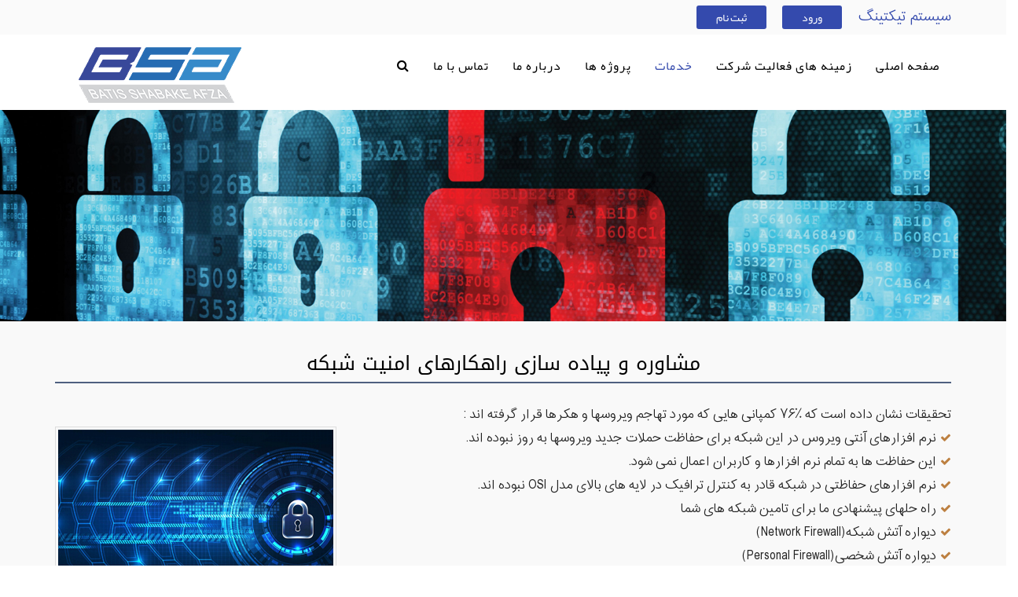

--- FILE ---
content_type: text/html; charset=utf-8
request_url: http://batisnet.com/index.php/%D8%AE%D8%AF%D9%85%D8%A7%D8%AA/%D8%A7%D9%85%D9%86%DB%8C%D8%AA-%D8%A7%D8%B7%D9%84%D8%A7%D8%B9%D8%A7%D8%AA-%D9%88-%D8%A7%D8%B1%D8%AA%D8%A8%D8%A7%D8%B7%D8%A7%D8%AA
body_size: 27605
content:
<!DOCTYPE html>
<html xmlns="http://www.w3.org/1999/xhtml" xml:lang="fa-ir" lang="fa-ir" dir="rtl">
    <head>
        <meta http-equiv="X-UA-Compatible" content="IE=edge">

         <script>
      function initMap() {
        // Styles a map in night mode.
        var map = new google.maps.Map(document.getElementById('sp-position4'), {
          center: {lat: 40.674, lng: -73.945},
          zoom: 12,
          styles: [
            {elementType: 'geometry', stylers: [{color: '#242f3e'}]},
            {elementType: 'labels.text.stroke', stylers: [{color: '#242f3e'}]},
            {elementType: 'labels.text.fill', stylers: [{color: '#746855'}]},
            {
              featureType: 'administrative.locality',
              elementType: 'labels.text.fill',
              stylers: [{color: '#d59563'}]
            },
            {
              featureType: 'poi',
              elementType: 'labels.text.fill',
              stylers: [{color: '#d59563'}]
            },
            {
              featureType: 'poi.park',
              elementType: 'geometry',
              stylers: [{color: '#263c3f'}]
            },
            {
              featureType: 'poi.park',
              elementType: 'labels.text.fill',
              stylers: [{color: '#6b9a76'}]
            },
            {
              featureType: 'road',
              elementType: 'geometry',
              stylers: [{color: '#38414e'}]
            },
            {
              featureType: 'road',
              elementType: 'geometry.stroke',
              stylers: [{color: '#212a37'}]
            },
            {
              featureType: 'road',
              elementType: 'labels.text.fill',
              stylers: [{color: '#9ca5b3'}]
            },
            {
              featureType: 'road.highway',
              elementType: 'geometry',
              stylers: [{color: '#746855'}]
            },
            {
              featureType: 'road.highway',
              elementType: 'geometry.stroke',
              stylers: [{color: '#1f2835'}]
            },
            {
              featureType: 'road.highway',
              elementType: 'labels.text.fill',
              stylers: [{color: '#f3d19c'}]
            },
            {
              featureType: 'transit',
              elementType: 'geometry',
              stylers: [{color: '#2f3948'}]
            },
            {
              featureType: 'transit.station',
              elementType: 'labels.text.fill',
              stylers: [{color: '#d59563'}]
            },
            {
              featureType: 'water',
              elementType: 'geometry',
              stylers: [{color: '#17263c'}]
            },
            {
              featureType: 'water',
              elementType: 'labels.text.fill',
              stylers: [{color: '#515c6d'}]
            },
            {
              featureType: 'water',
              elementType: 'labels.text.stroke',
              stylers: [{color: '#17263c'}]
            }
          ]
        });
      }
    </script>


            <meta name="viewport" content="width=device-width, initial-scale=1">
                                <!-- head -->
                <base href="http://batisnet.com/index.php/%D8%AE%D8%AF%D9%85%D8%A7%D8%AA/%D8%A7%D9%85%D9%86%DB%8C%D8%AA-%D8%A7%D8%B7%D9%84%D8%A7%D8%B9%D8%A7%D8%AA-%D9%88-%D8%A7%D8%B1%D8%AA%D8%A8%D8%A7%D8%B7%D8%A7%D8%AA" />
	<meta http-equiv="content-type" content="text/html; charset=utf-8" />
	<meta name="author" content="مدیریت کل سایت" />
	<meta name="generator" content="Joomla! - Open Source Content Management" />
	<title>امنیت اطلاعات و ارتباطات</title>
	<link href="/templates/shaper_helix3/images/favicon.ico" rel="shortcut icon" type="image/vnd.microsoft.icon" />
	<link href="http://batisnet.com/index.php/component/search/?Itemid=195&amp;format=opensearch" rel="search" title="جستجو شرکت باتیس" type="application/opensearchdescription+xml" />
	<link href="/templates/shaper_helix3/favicon.ico" rel="shortcut icon" type="image/vnd.microsoft.icon" />
	<link href="/components/com_jcomments/tpl/default/style.css?v=3002" rel="stylesheet" type="text/css" />
	<link href="/components/com_jcomments/tpl/default/style_rtl.css?v=3002" rel="stylesheet" type="text/css" />
	<link href="//fonts.googleapis.com/css?family=Open+Sans:300,300italic,regular,italic,600,600italic,700,700italic,800,800italic&amp;subset=latin" rel="stylesheet" type="text/css" />
	<link href="/templates/shaper_helix3/css/bootstrap.min.css" rel="stylesheet" type="text/css" />
	<link href="/templates/shaper_helix3/css/font-awesome.min.css" rel="stylesheet" type="text/css" />
	<link href="/templates/shaper_helix3/css/animate.css" rel="stylesheet" type="text/css" />
	<link href="/templates/shaper_helix3/css/style.css" rel="stylesheet" type="text/css" />
	<link href="/templates/shaper_helix3/css/media.css" rel="stylesheet" type="text/css" />
	<link href="/templates/shaper_helix3/css/legacy.css" rel="stylesheet" type="text/css" />
	<link href="/templates/shaper_helix3/css/template.css" rel="stylesheet" type="text/css" />
	<link href="/templates/shaper_helix3/css/bootstrap-rtl.min.css" rel="stylesheet" type="text/css" />
	<link href="/templates/shaper_helix3/css/rtl.css" rel="stylesheet" type="text/css" />
	<link href="/templates/shaper_helix3/css/presets/preset1.css" rel="stylesheet" type="text/css" class="preset" />
	<link href="/templates/shaper_helix3/css/frontend-edit.css" rel="stylesheet" type="text/css" />
	<style type="text/css">
body{font-family:Open Sans, sans-serif; font-weight:300; }h1{font-family:Open Sans, sans-serif; font-weight:800; }h2{font-family:Open Sans, sans-serif; font-weight:600; }h3{font-family:Open Sans, sans-serif; font-weight:normal; }h4{font-family:Open Sans, sans-serif; font-weight:normal; }h5{font-family:Open Sans, sans-serif; font-weight:600; }h6{font-family:Open Sans, sans-serif; font-weight:600; }#sp-header{ background-color:#ffffff; }#sp-main-body{ background-color:#f9f9f9; }#sp-footer{ background-color:#0e0929; }#sp-copyright{ background-color:#070415; }
	</style>
	<script type="application/json" class="joomla-script-options new">{"csrf.token":"9d920fb82cc314eb5fb6470b3e5ea557","system.paths":{"root":"","base":""}}</script>
	<script src="/media/jui/js/jquery.min.js?641a7fee928cf04c267e2286b2e05314" type="text/javascript"></script>
	<script src="/media/jui/js/jquery-noconflict.js?641a7fee928cf04c267e2286b2e05314" type="text/javascript"></script>
	<script src="/media/jui/js/jquery-migrate.min.js?641a7fee928cf04c267e2286b2e05314" type="text/javascript"></script>
	<script src="/media/system/js/caption.js?641a7fee928cf04c267e2286b2e05314" type="text/javascript"></script>
	<script src="/media/system/js/core.js?641a7fee928cf04c267e2286b2e05314" type="text/javascript"></script>
	<script src="/templates/shaper_helix3/js/bootstrap.min.js" type="text/javascript"></script>
	<script src="/templates/shaper_helix3/js/jquery.sticky.js" type="text/javascript"></script>
	<script src="/templates/shaper_helix3/js/main.js" type="text/javascript"></script>
	<script src="/templates/shaper_helix3/js/jquery.counterup.min.js" type="text/javascript"></script>
	<script src="/templates/shaper_helix3/js/frontend-edit.js" type="text/javascript"></script>
	<script type="text/javascript">
jQuery(function($){ initTooltips(); $("body").on("subform-row-add", initTooltips); function initTooltips (event, container) { container = container || document;$(container).find(".hasTooltip").tooltip({"html": true,"container": "body"});} });jQuery(window).on('load',  function() {
				new JCaption('img.caption');
			});
var sp_preloader = '0';

var sp_gotop = '0';

var sp_offanimation = 'default';

	</script>
	<meta property="og:url" content="http://batisnet.com/index.php/%D8%AE%D8%AF%D9%85%D8%A7%D8%AA/%D8%A7%D9%85%D9%86%DB%8C%D8%AA-%D8%A7%D8%B7%D9%84%D8%A7%D8%B9%D8%A7%D8%AA-%D9%88-%D8%A7%D8%B1%D8%AA%D8%A8%D8%A7%D8%B7%D8%A7%D8%AA" />
	<meta property="og:type" content="article" />
	<meta property="og:title" content="مشاوره و پیاده سازی راهکارهای امنیت شبکه" />
	<meta property="og:description" content="تحقیقات نشان داده است که ٪۷۶ کمپانی هایی که مورد تهاجم ویروسها و هکرها قرار گرفته اند : نرم افزارهای آنتی ویروس در این شبکه برای حفاظت حملات جدید ویروسها ب..." />

                                <script type="text/javascript">var _gaq = _gaq || [];
          _gaq.push(['_setAccount', '']);
          _gaq.push(['_trackPageview']);

          (function() {
            var ga = document.createElement('script'); ga.type = 'text/javascript'; ga.async = true;
            ga.src = ('https:' == document.location.protocol ? 'https://ssl' : 'http://www') + '.google-analytics.com/ga.js';
            var s = document.getElementsByTagName('script')[0]; s.parentNode.insertBefore(ga, s);
          })();

          </script></head>
                <body class="site com-content view-article no-layout no-task itemid-195 fa-ir rtl  layout-fluid off-canvas-menu-init">

                    <div class="body-wrapper">
                        <div class="body-innerwrapper">
                            <section id="sp-up-header"><div class="container"><div class="row"><div id="sp-position10" class="col-sm-12 col-md-12"><div class="sp-column "><div class="sp-module "><div class="sp-module-content">

<div class="custom"  >
	<div class="row">
<div class="col-md-2 col-xs-12">
<p>سیستم تیکتینگ</p>
</div>
<div class="col-md-10 col-xs-12"><!-- START: Modules Anywhere --><ul class="nav menu">
<li class="item-233"><a href="/index.php/login" > ورود</a></li><li class="item-234"><a href="/index.php/register" > ثبت نام</a></li></ul>
<!-- END: Modules Anywhere --></div>
</div></div>
</div></div></div></div></div></div></section><header id="sp-header"><div class="container"><div class="row"><div id="sp-menu" class="col-xs-2 col-sm-7 col-md-9"><div class="sp-column ">			<div class='sp-megamenu-wrapper'>
				<a id="offcanvas-toggler" href="#"><i class="fa fa-bars"></i></a>
				<ul class="sp-megamenu-parent menu-fade hidden-sm hidden-xs"><li class="sp-menu-item"><a  href="/index.php" >صفحه اصلی</a></li><li class="sp-menu-item"><a  href="/index.php/زمینه-های-فعالیت-شرکت" >زمینه های فعالیت شرکت</a></li><li class="sp-menu-item sp-has-child active"><a  href="#" >خدمات</a><div class="sp-dropdown sp-dropdown-main sp-menu-right" style="width: 240px;"><div class="sp-dropdown-inner"><ul class="sp-dropdown-items"><li class="sp-menu-item current-item active"><a  href="/index.php/خدمات/امنیت-اطلاعات-و-ارتباطات" >امنیت اطلاعات و ارتباطات</a></li><li class="sp-menu-item"><a  href="/index.php/خدمات/سیستم-های-تخصصی-نرم-افزاری" >سیستم های تخصصی نرم افزاری</a></li><li class="sp-menu-item"><a  href="/index.php/خدمات/طراحی-و-نظارت-بر-اجرای-شبکه-های-کامپیوتری" >طراحی و نظارت بر اجرای شبکه های کامپیوتری</a></li><li class="sp-menu-item"><a  href="/index.php/خدمات/تجهیزات-سخت-افزاری" >تجهیزات سخت افزاری</a></li><li class="sp-menu-item"><a  href="/index.php/خدمات/دکل-های-مخابراتی" >دکل های مخابراتی</a></li><li class="sp-menu-item"><a  href="/index.php/خدمات/برق-صنعتی" >برق صنعتی</a></li><li class="sp-menu-item"><a  href="/index.php/خدمات/دوربین-های-مدار-بسته" >دوربین های مدار بسته</a></li></ul></div></div></li><li class="sp-menu-item"><a  href="/index.php/پروژه-ها" >پروژه ها</a></li><li class="sp-menu-item"><a  href="/index.php/درباره-ما" >درباره ما</a></li><li class="sp-menu-item"><a  href="/index.php/تماس-با-ما" >تماس با ما</a></li><li class="sp-menu-item sp-has-child"><a  href="/" ><i class="fa fa-search"></i></a><div class="sp-dropdown sp-dropdown-main sp-dropdown-mega sp-menu-right" style="width: 250px;"><div class="sp-dropdown-inner"><div class="row"><div class="col-sm-12"><div class="sp-module "><div class="sp-module-content"><div class="search">
	<form action="/index.php/خدمات/امنیت-اطلاعات-و-ارتباطات" method="post">
		<input name="searchword" id="mod-search-searchword" maxlength="200"  class="inputbox search-query" type="text" size="0" placeholder="جستجو..." />		<input type="hidden" name="task" value="search" />
		<input type="hidden" name="option" value="com_search" />
		<input type="hidden" name="Itemid" value="195" />
	</form>
</div>
</div></div></div></div></div></div></li></ul>			</div>
		</div></div><div id="sp-logo" class="col-xs-10 col-sm-5 col-md-3"><div class="sp-column "><div class="logo"><a href="/"><img class="sp-default-logo" src="/images/logo/logo.png" alt="شرکت باتیس"></a></div></div></div></div></div></header><section id="sp-internal-banner"><div class="row"><div id="sp-banner" class="col-sm-12 col-md-12"><div class="sp-column "><div class="sp-module "><div class="sp-module-content">

<div class="custom"  >
	<p><img src="/images/banners/ban07.jpg" alt="ban07" /></p></div>
</div></div></div></div></div></section><section id="sp-main-body"><div class="container"><div class="row"><div id="sp-component" class="col-sm-12 col-md-12"><div class="sp-column "><div id="system-message-container">
	</div>
<article class="item item-page" itemscope itemtype="http://schema.org/Article">
	<meta itemprop="inLanguage" content="fa-IR" />
	
	

	<div class="entry-header has-post-format">
		<span class="post-format"><i class="fa fa-thumb-tack"></i></span>
						<dl class="article-info">

		
			<dt class="article-info-term"></dt>	
				
							<dd class="createdby" itemprop="author" itemscope itemtype="http://schema.org/Person">
	<i class="fa fa-user"></i>
					<span itemprop="name" data-toggle="tooltip" title="نوشته شده توسط  ">مدیریت کل سایت</span>	</dd>			
			
							<dd class="category-name">
	<i class="fa fa-folder-open-o"></i>
				<a href="/index.php/خدمات/امنیت-اطلاعات-و-ارتباطات/10-2017-09-23-00-50-57" itemprop="genre" data-toggle="tooltip" title="مجموعه مطلب">خدمات</a>	</dd>			
			
							<dd class="published">
	<i class="fa fa-calendar-o"></i>
	<time datetime="2017-11-07T12:25:56+00:00" itemprop="datePublished" data-toggle="tooltip" title="نمایش از %s">
		16 آبان 1396	</time>
</dd>			
		
					
			
							<dd class="hits">
	<span class="fa fa-eye"></span>
	<meta itemprop="interactionCount" content="UserPageVisits:80161" />
	بازدید: 80161</dd>					
		

	</dl>
		
					<h2 itemprop="name">
									مشاوره و پیاده سازی راهکارهای امنیت شبکه							</h2>
												</div>

						
<div class="icons">
	
					<div class="btn-group pull-right">
				<button class="btn dropdown-toggle" type="button" id="dropdownMenuButton-35" aria-label="ابزار کاربر"
				data-toggle="dropdown" aria-haspopup="true" aria-expanded="false">
					<span class="icon-cog" aria-hidden="true"></span>
					<span class="caret" aria-hidden="true"></span>
				</button>
								<ul class="dropdown-menu" aria-labelledby="dropdownMenuButton-35">
											<li class="print-icon"> <a href="/index.php/خدمات/امنیت-اطلاعات-و-ارتباطات?tmpl=component&amp;print=1" title="چاپ مقاله < مشاوره و پیاده سازی راهکارهای امنیت شبکه >" onclick="window.open(this.href,'win2','status=no,toolbar=no,scrollbars=yes,titlebar=no,menubar=no,resizable=yes,width=640,height=480,directories=no,location=no'); return false;" rel="nofollow">			<span class="icon-print" aria-hidden="true"></span>
		چاپ	</a> </li>
																<li class="email-icon"> <a href="/index.php/component/mailto/?tmpl=component&amp;template=shaper_helix3&amp;link=d96e89bf510bb2d8ffbef0c5b206754d86ad252f" title="ایمیل این لینک برای یک دوست" onclick="window.open(this.href,'win2','width=400,height=550,menubar=yes,resizable=yes'); return false;" rel="nofollow">			<span class="icon-envelope" aria-hidden="true"></span>
		ایمیل	</a> </li>
														</ul>
			</div>
		
	</div>
			
		
				
	
			<div itemprop="articleBody">
		<p>تحقیقات نشان داده است که ٪۷۶ کمپانی هایی که مورد تهاجم ویروسها و هکرها قرار گرفته اند :</p>
<ul>
<li><img src="/images/content/kh10.jpg" alt="kh10" style="float: left;" />نرم افزارهای آنتی ویروس در این شبکه برای حفاظت حملات جدید ویروسها به روز نبوده اند.</li>
<li>این حفاظت ها به تمام نرم افزارها و کاربران اعمال نمی شود.</li>
<li>نرم افزارهای حفاظتی در شبکه قادر به کنترل ترافیک در لایه های بالای مدل OSI نبوده اند.</li>
<li>راه حلهای پیشنهادی ما برای تامین شبکه های شما</li>
<li>دیواره آتش شبکه(Network Firewall)</li>
<li>دیواره آتش شخصی(Personal Firewall)</li>
<li>شبکه خصوصی مجازی (VPN)</li>
<li>عامل تصدیق کاربر (User Authentication)</li>
<li>پویشگر ویروس ها، فیلترکننده محتوا (Virus Scanner &amp; Content Filtering)</li>
<li>مدیریت امنیت دیوارہ آتش (Firewall Security Management)</li>
</ul>
<h3>تست و آنالیز شبکه موجود و ارائه راهکارهای بهینه سازی</h3>
<p>شرکت باتیس شبکه افزا درراستای تکمیل چرخه خدمات شرکت اقدام به حرکتی نو نموده است و آن آنالیز کامل شبکه توسط کارشناسان متخصصی خود قبل از نصب نرم افزارهای تحت شبکه می باشد. تست آماری پریزهای شبکه توسط دستگاه به روز ترین مدلهای تستر فلوک و آنالیز شبکه، تست نرم افزاری و سخت افزاری سرور و همچنین بررسی وضعیت امنیتی و ویروسی از عملیاتی هستند که در این راستا انجام می گیرند. نتیجه مجموعه این عملیات در قالب گزارشی مستقل و جامع به کارفرما ارائه خواهد شد.</p> 	</div>

	
	
	<ul class="pager pagenav">
	<li class="previous">
		<a class="hasTooltip" title="مشاوره، طراحی و نظارت بر اجرای شبکه های کامپیوتری" aria-label="مطلب قبلی: مشاوره، طراحی و نظارت بر اجرای شبکه های کامپیوتری" href="/index.php/خدمات/طراحی-و-نظارت-بر-اجرای-شبکه-های-کامپیوتری" rel="prev">
			<span class="icon-chevron-right" aria-hidden="true"></span> <span aria-hidden="true">قبلی</span>		</a>
	</li>
	<li class="next">
		<a class="hasTooltip" title="دوربین های مدار بسته" aria-label="مطلب بعدی: دوربین های مدار بسته" href="/index.php/خدمات/دوربین-های-مدار-بسته" rel="next">
			<span aria-hidden="true">بعدی</span> <span class="icon-chevron-left" aria-hidden="true"></span>		</a>
	</li>
</ul>
				
	
	
			<div class="article-footer-wrap">
			<div class="article-footer-top">
									<div class="helix-social-share">
		<div class="helix-social-share-icon">
			<ul>
				
				<li>
					<div class="facebook" data-toggle="tooltip" data-placement="top" title="Share On Facebook">

						<a class="facebook" onClick="window.open('http://www.facebook.com/sharer.php?u=http://batisnet.com/index.php/خدمات/امنیت-اطلاعات-و-ارتباطات','Facebook','width=600,height=300,left='+(screen.availWidth/2-300)+',top='+(screen.availHeight/2-150)+''); return false;" href="http://www.facebook.com/sharer.php?u=http://batisnet.com/index.php/خدمات/امنیت-اطلاعات-و-ارتباطات">

							<i class="fa fa-facebook"></i>
						</a>

					</div>
				</li>
				<li>
					<div class="twitter"  data-toggle="tooltip" data-placement="top" title="Share On Twitter">
						
						<a class="twitter" onClick="window.open('http://twitter.com/share?url=http://batisnet.com/index.php/خدمات/امنیت-اطلاعات-و-ارتباطات&amp;text=مشاوره%20و%20پیاده%20سازی%20راهکارهای%20امنیت%20شبکه','Twitter share','width=600,height=300,left='+(screen.availWidth/2-300)+',top='+(screen.availHeight/2-150)+''); return false;" href="http://twitter.com/share?url=http://batisnet.com/index.php/خدمات/امنیت-اطلاعات-و-ارتباطات&amp;text=مشاوره%20و%20پیاده%20سازی%20راهکارهای%20امنیت%20شبکه">
							<i class="fa fa-twitter"></i>
						</a>

					</div>
				</li>
				<li>
					<div class="google-plus">
						<a class="gplus" data-toggle="tooltip" data-placement="top" title="Share On Google Plus" onClick="window.open('https://plus.google.com/share?url=http://batisnet.com/index.php/خدمات/امنیت-اطلاعات-و-ارتباطات','Google plus','width=585,height=666,left='+(screen.availWidth/2-292)+',top='+(screen.availHeight/2-333)+''); return false;" href="https://plus.google.com/share?url=http://batisnet.com/index.php/خدمات/امنیت-اطلاعات-و-ارتباطات" >
						<i class="fa fa-google-plus"></i></a>
					</div>
				</li>
				
				<li>
					<div class="linkedin">
						<a class="linkedin" data-toggle="tooltip" data-placement="top" title="Share On Linkedin" onClick="window.open('http://www.linkedin.com/shareArticle?mini=true&url=http://batisnet.com/index.php/خدمات/امنیت-اطلاعات-و-ارتباطات','Linkedin','width=585,height=666,left='+(screen.availWidth/2-292)+',top='+(screen.availHeight/2-333)+''); return false;" href="http://www.linkedin.com/shareArticle?mini=true&url=http://batisnet.com/index.php/خدمات/امنیت-اطلاعات-و-ارتباطات" >
							
						<i class="fa fa-linkedin-square"></i></a>
					</div>
				</li>
			</ul>
		</div>		
	</div> <!-- /.helix-social-share -->














			</div>
					</div>
	
</article></div></div></div></div></section><footer id="sp-footer"><div class="container"><div class="row"><div id="sp-position8" class="col-xs-12 col-sm-12 col-md-12"><div class="sp-column "><div class="sp-module "><div class="sp-module-content">

<div class="custom"  >
	<div class="row">
<div class="col-xs-12">
<div class="footer-logo"><img src="/images/content/footer-logo.png" alt="footer logo" /></div>
</div>
<div class="col-xs-12">
<div class="network">
<ul>
<li>
<p><a href="#"> <em class="fa fa-facebook"></em> </a></p>
</li>
<li>
<p><a href="#"> <em class="fa fa-paper-plane"></em> </a></p>
</li>
<li>
<p><a href="#"> <em class="fa fa-instagram"></em> </a></p>
</li>
</ul>
</div>
</div>
<div class="col-xs-12">
<div class="info">
<ul>
<li><img src="/images/content/con_address.png" alt="" class="img-responsive" /> <span> تهران، جردن&nbsp; بلوارآرش غربی&nbsp; پلاک 1 واحد 21</span></li>
<li><img src="/images/content/con_tel.png" alt="" class="img-responsive" /> <span>021</span><span>-26290165</span><span></span></li>
<li><img src="/images/content/fax.png" alt="" class="img-responsive" /><span> 021-22054869</span></li>
<li><img src="/images/content/emailButton.png" alt="" class="img-responsive" /> <span>info@batisnet.com</span></li>
</ul>
</div>
</div>
</div></div>
</div></div></div></div></div></div></footer><section id="sp-copyright"><div class="container"><div class="row"><div id="sp-copyright" class="col-sm-12 col-md-12"><div class="sp-column "><div class="sp-module "><div class="sp-module-content">

<div class="custom"  >
	<p>کپی رایت &copy; 1396 . تمامی حقوق این سایت متعلق است به شرکت باتیس. طراحی وب سایت توسط <a href="https://www.google.com/search?q=%D8%B7%D8%B1%D8%A7%D8%AD%DB%8C+%D8%B3%D8%A7%DB%8C%D8%AA+%D8%B1%D8%A7%DB%8C%D8%A7%D9%86" target="_blank">رایان</a></p></div>
</div></div></div></div></div></div></section>                            
                        </div> <!-- /.body-innerwrapper -->
                    </div> <!-- /.body-innerwrapper -->

                    <!-- Off Canvas Menu -->
                    <div class="offcanvas-menu">
                        <a href="#" class="close-offcanvas"><i class="fa fa-remove"></i></a>
                        <div class="offcanvas-inner">
                                                          <div class="sp-module "><div class="sp-module-content"><ul class="nav menu">
<li class="item-101"><a href="/index.php" > صفحه اصلی</a></li><li class="item-103"><a href="/index.php/زمینه-های-فعالیت-شرکت" > زمینه های فعالیت شرکت</a></li><li class="item-191  active deeper parent"><a href="#" > خدمات</a><span class="offcanvas-menu-toggler collapsed" data-toggle="collapse" data-target="#collapse-menu-191"><i class="open-icon fa fa-angle-down"></i><i class="close-icon fa fa-angle-up"></i></span><ul class="collapse" id="collapse-menu-191"><li class="item-195  current active"><a href="/index.php/خدمات/امنیت-اطلاعات-و-ارتباطات" > امنیت اطلاعات و ارتباطات</a></li><li class="item-196"><a href="/index.php/خدمات/سیستم-های-تخصصی-نرم-افزاری" > سیستم های تخصصی نرم افزاری</a></li><li class="item-194"><a href="/index.php/خدمات/طراحی-و-نظارت-بر-اجرای-شبکه-های-کامپیوتری" > طراحی و نظارت بر اجرای شبکه های کامپیوتری</a></li><li class="item-197"><a href="/index.php/خدمات/تجهیزات-سخت-افزاری" > تجهیزات سخت افزاری</a></li><li class="item-190"><a href="/index.php/خدمات/دکل-های-مخابراتی" > دکل های مخابراتی</a></li><li class="item-192"><a href="/index.php/خدمات/برق-صنعتی" > برق صنعتی</a></li><li class="item-193"><a href="/index.php/خدمات/دوربین-های-مدار-بسته" > دوربین های مدار بسته</a></li></ul></li><li class="item-178"><a href="/index.php/پروژه-ها" > پروژه ها</a></li><li class="item-106"><a href="/index.php/درباره-ما" > درباره ما</a></li><li class="item-107"><a href="/index.php/تماس-با-ما" > تماس با ما</a></li><li class="item-184  divider"><a class="separator ">جستجو</a>
</li></ul>
</div></div>
                                                    </div> <!-- /.offcanvas-inner -->
                    </div> <!-- /.offcanvas-menu -->
                    
                    
                    <script src="//cdnjs.cloudflare.com/ajax/libs/waypoints/2.0.3/waypoints.min.js"></script>

        <script>
            jQuery(document).ready(function($) {
                $('.counter').counterUp({
                    delay: 10,
                    time: 1000
                });
            });
        </script>
                    
                    <!-- Preloader -->
                    
                    <!-- Go to top -->
                    
                </body>
                </html>


--- FILE ---
content_type: text/css
request_url: http://batisnet.com/templates/shaper_helix3/css/style.css
body_size: 16725
content:
@font-face {
  font-family: 'BYekan';
  src: url('../fonts/BYekan.eot?#') format('eot'),
       url('../fonts/BYekan.woff') format('woff'),
       url('../fonts/BYekan.svg') format('svg'),
       url('../fonts/BYekan.ttf') format('truetype');
}
@font-face {
  font-family: 'Yekan';
  src: url('../fonts/Yekan.eot?#') format('eot'),
       url('../fonts/Yekan.woff') format('woff'),
       url('../fonts/Yekan.svg') format('svg'),
       url('../fonts/Yekan.ttf') format('truetype');
}
@font-face {
  font-family: 'DroidKufi-Bold';
  src: url('../fonts/DroidKufi-Bold.eot?#') format('eot'),
       url('../fonts/DroidKufi-Bold.woff') format('woff'),
       url('../fonts/DroidKufi-Bold.ttf') format('truetype');
}
@font-face {
  font-family: 'DroidKufi-Regular';
  src: url('../fonts/DroidKufi-Regular.eot?#') format('eot'),
       url('../fonts/DroidKufi-Regular.woff') format('woff'),
       url('../fonts/DroidKufi-Regular.ttf') format('truetype');
}
@font-face {
  font-family: 'irsns-light';
  src: url('../fonts/irsns-light.eot?#') format('eot'),
       url('../fonts/irsns-light.woff') format('woff'),
       url('../fonts/irsns-light.ttf') format('truetype');
}
a{
    text-decoration: none!important;
}
p{
    margin: 0;
    font:14px 'irsns-light';
    line-height: 27px;
    color: #3b3b3b;
}
ul{
    list-style: none;
    padding: 0;
    margin: 0;
}
hr{
  border-color: #bbb;
}
/*------------------------------defult-style-----------------------------*/
body.rtl .sp-megamenu-parent,body.rtl #offcanvas-toggler {float: right!important;}
#sp-header {height: auto!important;box-shadow: none!important;}
.form-horizontal .controls{margin: 0!important;}
.credit a img{display: none;}
/*.offcanvas .offcanvas-menu {
    right: 50%!important;
}*/
/*---------------------------------------------my-stle----------------------------------------*/
/*--------------------------------------------up-header---------------------------------------*/
#sp-up-header{
    background-color: #fafafa;
}
#sp-position10 ul li{
    display:inline-block;
    border:none;
}
#sp-position10 ul li a:before{
    content:none!important;
}
#sp-position10 ul li a{
    background-color: #344aad;
    color: #fff;
    padding: 0 25px;
    font: 14px yekan;
    border-radius: 3px;
    margin: 7px 10px;
    display: block;
    line-height: 30px;
}
#sp-position10 ul{
    margin: 0 -7% 0 0;
}
#sp-position10 p{
    color: #344aad;
    line-height: 43px;
    font-size: 18px;
}
/*---------------------------------------------header-----------------------------------------*/
#sp-header{
  padding:0;
  background-color: rgba(255,255,255,0.88)!important;
}
#sp-header #sp-logo img{
  display: block;
  margin: 0px auto 0;
  max-width: 100%;
}
/*---------------------------------------------menu---------------------------------------------*/
#sp-menu{
  margin: 4px 0 0;
}
.sp-megamenu-parent > li > a {
    padding: 20px 15px !important;
    line-height: 0px;
    font: 16px Yekan !important;
    color: #000;
}
/*.sp-megamenu-parent > li:hover{
  background-color: #fff;
}
.sp-megamenu-parent > .active {
    background-color: #fff;
}*/
.sp-megamenu-parent > li.active > a, .sp-megamenu-parent > li:hover > a {
    color: #344aad!important;
}
.sp-megamenu-parent .sp-dropdown .sp-dropdown-inner {
    background: #ffffff;
    box-shadow: 0 3px 5px 0 rgba(0,0,0,0.2);
    padding: 0!important;
}
.sp-megamenu-parent .sp-dropdown.sp-dropdown-main.sp-menu-right {
    right: -60px!important;
}
.sp-megamenu-parent .sp-dropdown li.sp-menu-item > a {
    padding: 7px 10px!important;
    color: #344aad!important;
    font: 15px yekan;
}
.sp-megamenu-parent .sp-dropdown li.sp-menu-item > a:hover {
    background: #344aad!important;
    color: #fff !important;
}
body.rtl .sp-megamenu-parent > li.sp-has-child > a::before {
    content: none !important;
}
/*--------------------------------slider------------------------------------------*/
#sp-main-slider {
    background-color: #ffffff;
    margin: -96px 0 0;
    float: right;
}
.nivoSlider {
    position: relative;
    margin: 0;
    background: #fff url(images/loading.gif) no-repeat 50% 50% !important;
    -moz-box-shadow: none!important;
    -webkit-box-shadow: none!important;
    box-shadow: none!important;
}
/*--------------------------------------about-us---------------------------------*/
#sp-about-us{
  padding:45px 0 0;
  clear: both;
}
#sp-about-us #sp-position1 h3{
  font: 24px DroidKufi-Regular;
  border-bottom: 2px solid #4f6080;
  text-align: center;
  width: 30%;
  margin: 0 auto 20px;
}
#sp-about-us #sp-position1 p{
  text-align: center;
}
#sp-about-us #sp-position1 .aboutus-link{
  display: block;
  width: 15%;
  background-color: #266cb3;
  border-radius: 5px;
  margin: 15px auto 0;
  padding: 6px 0;
  text-align: center;
  font-size: 16px;
  color: #fff;
  transition: all 400ms ease-out 0s;
}
#sp-about-us #sp-position1 .aboutus-link:hover{
  transition: all 400ms ease-out 0s;
  background-color: #ac7944;
}
/*-----------------------------------------service------------------------------*/
#sp-service{
  padding: 45px 0 60px;
}
.animated {
    -webkit-animation-fill-mode: inherit!important;
    animation-fill-mode: inherit!important;
}
#sp-service #sp-position2 .service{
  text-align: center;
  background-color: #fff;
  padding: 47px 15px;
  vertical-align: middle;
  transition: all 400ms ease-out 0s;
}
#sp-service #sp-position2 .service h3{
  font: 18px DroidKufi-Regular;
}
#sp-service #sp-position2 .service img{
  display: block;
  max-width: 100%;
  margin: 0 auto 15px;
  transition: all 400ms ease-out 0s;
}
#sp-service #sp-position2 .service:hover img{
  transform:rotate(360deg);
  transition: all 400ms ease-out 0s;
}
#sp-service #sp-position2 .service h3 a{
  font: 30px yekan;
  color: #fff;
  margin: 0;
  text-shadow: 0 0 5px rgba(0,0,0,0.32);
}
#sp-service #sp-position2 .service a{
  display: block;
  font: 15px irsns-light;
  color: #ac7944;
  margin: 15px auto 0;
  transition: all 400ms ease-out 0s;
}
#sp-service #sp-position2 .service:hover a{
  color: #266cb3;
  transition: all 400ms ease-out 0s;
}
/*------------------------------------------------news--------------------------------*/
#sp-conter{
  padding:60px 0 85px;
}
#sp-conter #sp-position3 img{
  display: block;
  max-width: 100%;
  margin: 0 auto 15px;
}
#sp-conter #sp-position3 .conter-site .icon-conter{
  text-align: center;
}
#sp-conter #sp-position3 .conter-site .icon-conter span{
  color: #ac7944;
  font:33px yekan;
}
#sp-conter #sp-position3 .conter-site .icon-conter .icon-site{
  font-size: 24px;
}
#sp-conter #sp-position3 h3{
  font: 18px DroidKufi-Regular;
  color: #fff;
  text-align: center;
}
/*-----------------------------------------sp-berannd-slide--------------------------------*/
#sp-other-service{
  padding: 65px 0;
}
#sp-other-service .sp-module-title{
  font: 24px DroidKufi-Regular;
  border-bottom: 2px solid #4f6080;
  text-align: center;
  width: 30%;
  margin: 0 auto 20px;
}
#sp-other-service p{
  text-align: center;
  margin: 0 0 65px;
}
#sp-other-service .other-service{
  background-color: #efefef;
  padding: 55px 0 37px;
}
#sp-other-service .other-service .img-box img{
  margin:0 auto 25px;
  display: block;
  max-width: 100%; 
}
#sp-other-service .other-service h3{
  font: 24px DroidKufi-Regular;
  text-align: center;
  margin: 0 auto 20px;
}
#sp-other-service .other-service p{
  margin: 0;
padding: 0 55px;
}
#sp-other-service .other-service a{
  display: block;
font: 13px irsns-light;
color: #ac7944;
text-align: center;
border: 1px solid;
margin: 15px auto 0;
width: 40%;
padding: 4px 0;
transition: all 400ms ease-out 0s;
}
#sp-other-service .other-service:hover a{
  background-color: #ac7944;
  color:#fff;
  transition: all 400ms ease-out 0s;
}
/*-----------------------------------------img-main---------------------------------*/
#sp-img-main{
  padding: 209px 0;
}
#sp-img-main #sp-position5 img{
 display: block;
margin: 0 auto;
max-width: 100%;
}
/*-------------------------------------------------barands--------------------------------------*/
#sp-berannd-slide{
  padding: 60px 0 30px;
}
#sp-berannd-slide .sp-module-title{
  font: 24px DroidKufi-Regular;
  border-bottom: 2px solid #4f6080;
  text-align: center;
  width: 24%;
  margin: 0 auto 50px;
}
#sp-berannd-slide #sp-position6 .img-box img{
    margin: 0 auto 30px;
    display: block;
    max-width: 100%;
    transition: all 400ms ease-out 0s;
}
#sp-berannd-slide #sp-position6 .img-box img:hover{
   filter: grayscale(100%);
   transition: all 400ms ease-out 0s;
}
/*--------------------------------footer-------------------------*/
#sp-footer{
  text-align: center;
  margin: -2px 0 0;
}
#sp-footer .footer-logo img{
  display: block;
  margin: 0 auto 10px;
  max-width: 100%;
}
#sp-footer .network{
  margin: 0 auto 30px;
}
#sp-footer .network li{
  display: inline-block;
  border: none;
}
#sp-footer .network li a{
  display: block;
  color: #464646;
  background-color: #fff;
  width: 45px;
  height: 45px;
  line-height: 41px;
  font-size: 20px;
  border-radius: 50%;
  border: 3px solid #177ec1;
  transition: all 400ms ease-out 0s;
}
#sp-footer .network li a:hover{
  background:none;
  border-color: #fff;
  color: #fff;
  transition: all 400ms ease-out 0s;
}
#sp-footer .info ul li{
  display: inline-block;
  border: none;
  margin: 0 0 0 5px;
}
#sp-footer .info ul li img{
  display: inline-block;
}
#sp-footer .info ul li span{
  font: 18px yekan;
  color: #fffefe;
}
/*-------------------------------------------copy-raight--------------------------------*/
#sp-copyright {
    background-color: #242424;
    padding: 5px 0;
    text-align: center;
}
#sp-copyright p,#sp-copyright p a{
  color: #fff;
}
/*----------------------------------------internal-pages---------------------------------------*/
#sp-component .item,#sp-component .blog,#phocagallery,.search,.registration,.login,.profile{
  margin: 30px 0;
}
#sp-component .item .entry-header .post-format,#sp-component .item .entry-header .article-info,#sp-component .item .icons,.pager,.article-footer-top{
  display: none!important;
}
.entry-header.has-post-format {
    margin-right: 0px!important;
}
#sp-component .item-page .entry-header,.blog .page-header,#phocagallery .page-header,.registration h1,.login h1{
  /*background-color: #177EC1;*/
  border-bottom: 2px solid #4f6080;
  color: #000;
  padding: 0px 5px;
  text-align: center;
  /*border-radius: 35px 35px 50% 50%;
  box-shadow: 0 11px 0px -6px #16376d;*/
  margin: 0 0 25px !important;
}
#sp-component .item-page .entry-header h2,.blog .page-header h1,#phocagallery .page-header h1,#sp-component h1{
  margin: 0;
  font: 25px DroidKufi-Regular;
  text-align: center;
}
/*---------------------------------------------------------contact-us-------------------------------------*/
.contect-us ul li img{
  display: inline-block;
  margin:0;
    border: none;
  padding: 0;
}
.item-page .contect-us ul li:before{
  content: none;
}
.contect-us ul li{
  margin-bottom: 10px;
}
.contect-us ul li span{
  font: 17px irsns-light;
  color: #333;
}
#sp-component .item table{
  font: 14px irsns-light;
  width: 100%
}
#sp-component input,#sp-component textarea,#sp-component .uneditable-input {
    width: 100%;
}
#sp-component textarea{
  height: 150px;
}
#send{
  background-color: #BD8041;
  border: 1px solid #BD8041;
  width: 35%!important;
  color: #fff;
  margin: 0 auto;
  display: block;
  padding:3px 0;
  transition: all 400ms ease-out 0s;
}
#send:hover{
  background-color: #266cb3;
  transition: all 400ms ease-out 0s;
  border: 1px solid #266cb3;
}
/*------------------------------item-pages-----------------------*/
.item-page h3{
  margin: 10px 0;
  font: 22px DroidKufi-Regular;
  color: #BD8041;
}
.item-page p{
  text-align: justify;
}
.item-page ul li:before{
  content: "\f00c";
  font: normal normal normal 14px/1 FontAwesome;
  color:#BD8041;  
  padding: 0 0 0 5px;
}
.item-page p{
    font: 16px 'irsns-light';
    line-height: normal;
    line-height: 30px;
    color: #222;
}
.item-page ul li{
    font: 16px 'irsns-light';
    line-height: normal;
    line-height: 30px;
    color: #222;
}
.item-page img{
  margin: 0 10px 20px 0;
  border: 1px solid #ddd;
  padding: 3px;
}
/*-------------------------------------sp-internal-banner--------------------------------*/
#sp-internal-banner img{
  width: 100%;
}
.entry-header{
  margin-bottom: 0!important;
}
#sp-component .blog .item,.blogproduct .item{
  margin: 0 0 30px;
  border: 1px solid #ddd;
  box-shadow: 0px 0px 7px -1px #ddd;
  padding: 0 10px 10px;
}
.blog .entry-header h2 a:before{
  content: "\f0c8";
  color: #177ec1;
  font:14px FontAwesome
}
.blog .entry-header h2 a,.blogproduct .item .entry-header h2 a{
    color: #177ec1;
    font: 18px yekan;
}
.blog .item img{
  margin: 10px 0 0 11px;
  width: 193px!important;
  height: 148px!important;
  float: right!important;
}
.blog .jcomments-links a{
  background-color: #177EC1;
  border: 1px solid #177EC1;
  color: #fff;
  padding:3px 0;
  transition: all 400ms ease-out 0s;
  float: left;
  text-align: center;
  margin: -4% 0% 0;
  width: 14% !important;
  font: 14px yekan;
}
.blog .jcomments-links a:hover{
  background-color: #16376D;
  transition: all 400ms ease-out 0s;
  border: 1px solid #16376D;
}
.comments-link, .readmore-link{
  background-image: none!important;
}
#phocagallery #pg-icons {
  display: none;
}
.search{
  font: 16px yekan;
}
#sp-component .search .only input,#sp-component .search .phrases input{
  width: 0;
  margin: 11px -23px 0;
}

#phocagallery .pg-box-img-bottom{
  display: none;
}
#phocagallery .pg-cv-box{
  height: 200px!important;
}
.blogproduct .item .entry-header h2{
  text-align: center;
}
.blogproduct .item img{
  margin: 10px auto 11px;
  width:300px!important;
  height: 240px!important;
}
.rl_tabs > ul.nav-tabs > li > a {
    color: #3071a9;
    line-height: inherit;
    font: 13px yekan;
}
.item-page .phocagallery-box-file .name,.item-page .phocagallery-box-file .detail{
  display: none;
}
.item-page .phocagallery .pgplugin1{
  height: 227px!important;
  width: 275px!important;
}
.table > tbody > tr > td, .table > tbody > tr > th, .table > tfoot > tr > td, .table > tfoot > tr > th, .table > thead > tr > td, .table > thead > tr > th {
    padding: 8px;
    line-height: 1.42857143;
    vertical-align: top;
    border-top: 1px solid #000;
}
#sp-component .item table {
    font: 14px yekan;
    width: 100%;
    background-color: rgba(23,126,193,0.1);
    color: #000;
    border: 1px solid #000;
}
.entry-image, .entry-gallery, .entry-video, .entry-audio, .entry-link {
    margin-bottom: 0!important;
}
.contect-us table{
  background: none!important;
  border: none!important;
}
/*-------------------------------------------------com-rsticketspro-submit-tickettick--------------------------------*/
.com-rsticketspro-submit-tickettick{
    /*width: 50%;*/
    font-family: yekan;
    margin: 0 auto;
}
.com-rsticketspro-submit-tickettick .form-horizontal .control-label,.adminform .control-label {
    float: right;
    width: 160px;
    padding-top: 5px;
    text-align: right;
}
#jform_department_id,#jform_priority_id{
     width: 100%;
    padding: 0 5px;
}
.rst_editor table{
    width: 100%!important;
    height: 500px;
}
#jform_consent{
    float: right;
}
#jform_consent0{
        width: auto!important;
}
.form-horizontal .control-label{
    text-align: right!important;
    float: right!important;
}
/*---------------------------------------------registration--------------------------------------------------*/
.registration,.login,.form-links a,.profile,.profile a,#rsticketspro_dashboard_search ul li .caption h3 strong a,.adminlist,.accordion,.rst_heading{
    font-family: yekan;
}
.profile .dl-horizontal dt {
    text-align: right;
}
#rsticketspro_dashboard_search,#rsticketspro_dashboard_knowledgebase,#rsticketspro_dashboard_tickets,.com-rsticketspro-submit-tickettick,.adminlist,.accordion{
    background-color: #fff;
    padding: 15px;
    margin: 10px 0;
    border-radius: 5px;
    font-family:yekan;
}
.input-append input{
        width: 87%!important;
    margin: 0 0 0 15px;
}
.input-append button{
    border-radius: 5px!important;
}
.input-append button i{
    display :none;
}
#rsticketspro_dashboard_search ul li {
    margin:0 5px!important;
}
#rsticketspro_dashboard_knowledgebase{
    display:none;
}
#com-rsticketspro-reply-box #ticket_consent0{
        margin-right: -15px!important;
         width: auto!important;
}
#sp-left{
    margin: 0 0 15px;
}
#sp-left h3{
    margin: 0 0 15px;
    font: 25px DroidKufi-Regular;
    text-align: center;
}
#sp-left .sp-module-content{
    background-color: #fff;
    padding: 15px;
    border-radius: 5px;
    font-family:yekan;
}

--- FILE ---
content_type: text/css
request_url: http://batisnet.com/templates/shaper_helix3/css/media.css
body_size: 1641
content:
@media (max-width: 767px) {
	#sp-main-slider {margin: 0;float: none;}
	#sp-about-us #sp-position1 h3 {width: 100%;}
	#sp-about-us #sp-position1 .aboutus-link {width: 40%;}
	#sp-service #sp-position2 .service {margin: 0 0 15px;}
	#sp-other-service .sp-module-title {font: 22px DroidKufi-Regular;width: 100%;}
	#sp-other-service .other-service {margin: 0 0 15px;}
	#sp-other-service p {margin: 0px 0 20px;padding: 0 10px;}
	#sp-img-main {padding: 100px 0;}
	#sp-berannd-slide .sp-module-title {width: 90%;}
	#sp-footer .info{text-align: right;}
	#sp-footer .info ul li {margin: 0 0 10px 0;}

}

@media (min-width: 768px) and (max-width: 991px) {
	#sp-main-slider {margin: 0;float: none;}
	#sp-about-us #sp-position1 .aboutus-link {width: 40%;}
	#sp-service #sp-position2 .service {margin: 0 0 15px;}
	#sp-service #sp-position2 .service p{font: 13px 'irsns-light';}
	#sp-other-service .sp-module-title {width: 47%;}
	#sp-other-service p {margin: 0 0 30px;}
	#sp-other-service .other-service {margin: 0 0 15px;}
	#sp-berannd-slide .sp-module-title {width: 34%;}
	
}
@media (min-width: 992px) and (max-width: 1199px) {
	#offcanvas-toggler{display: none!important;}
	.sp-megamenu-parent > li > a {padding: 20px 13px !important;font: 13px Yekan !important;}
	#sp-service #sp-position2 .service h3 {font: 16px DroidKufi-Regular;}
	#sp-service #sp-position2 .service p{font: 12px 'irsns-light';}
	#sp-other-service .sp-module-title {width: 35%;}

}
@media (min-width: 1200px) {
	/*.container{width: 960px;}*/
	#offcanvas-toggler{display: none!important;}
	.body-innerwrapper {overflow-x: visible!important;}
	
}